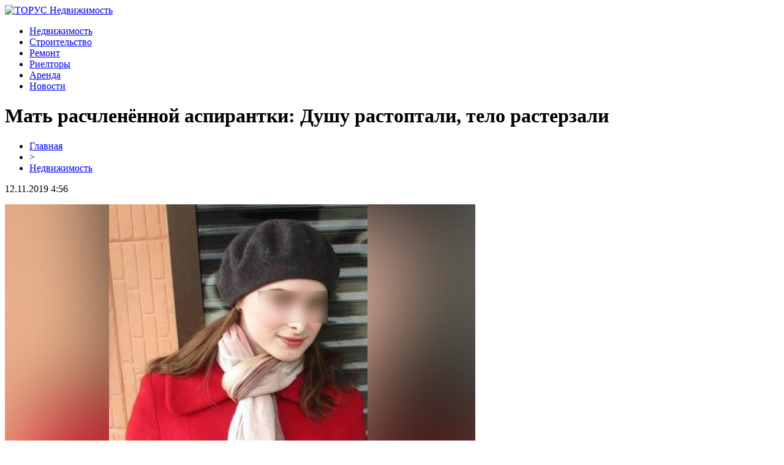

--- FILE ---
content_type: text/html; charset=UTF-8
request_url: http://torus-reklama.ru/mat-raschlenyonnoj-aspirantki-dushu-rastoptali-telo-rasterzali/
body_size: 6377
content:
<!DOCTYPE html PUBLIC "-//W3C//DTD XHTML 1.0 Transitional//EN" "http://www.w3.org/TR/xhtml1/DTD/xhtml1-transitional.dtd">
<html xmlns="http://www.w3.org/1999/xhtml">
<head>
<meta http-equiv="Content-Type" content="text/html; charset=utf-8" />

<title>Мать расчленённой аспирантки: Душу растоптали, тело растерзали</title>
<meta name="description" content="По словам Галины Георгиевны, у дочери было очень много планов, она мечтала преподавать в университете. Мать 24-летней Анастасии Ещенко, которую убил и расчленил доцент СПбГУ Олег Соколов, вскоре должна будет пройти процедуру опознания тела дочери. Галина Георгиевна рассказала Лайфу, что сейчас её главная задача — это достойно похоронить своего ребёнка." />

<link rel="Shortcut Icon" href="http://torus-reklama.ru/favicon.png" type="image/x-icon" />
<link rel="stylesheet" href="http://torus-reklama.ru/wp-content/themes/site/style.css" type="text/css" />
<link href='http://fonts.googleapis.com/css?family=Cuprum:400,400italic&subset=cyrillic' rel='stylesheet' type='text/css'><meta name='robots' content='max-image-preview:large' />
<style id='classic-theme-styles-inline-css' type='text/css'>
/*! This file is auto-generated */
.wp-block-button__link{color:#fff;background-color:#32373c;border-radius:9999px;box-shadow:none;text-decoration:none;padding:calc(.667em + 2px) calc(1.333em + 2px);font-size:1.125em}.wp-block-file__button{background:#32373c;color:#fff;text-decoration:none}
</style>
<style id='global-styles-inline-css' type='text/css'>
body{--wp--preset--color--black: #000000;--wp--preset--color--cyan-bluish-gray: #abb8c3;--wp--preset--color--white: #ffffff;--wp--preset--color--pale-pink: #f78da7;--wp--preset--color--vivid-red: #cf2e2e;--wp--preset--color--luminous-vivid-orange: #ff6900;--wp--preset--color--luminous-vivid-amber: #fcb900;--wp--preset--color--light-green-cyan: #7bdcb5;--wp--preset--color--vivid-green-cyan: #00d084;--wp--preset--color--pale-cyan-blue: #8ed1fc;--wp--preset--color--vivid-cyan-blue: #0693e3;--wp--preset--color--vivid-purple: #9b51e0;--wp--preset--gradient--vivid-cyan-blue-to-vivid-purple: linear-gradient(135deg,rgba(6,147,227,1) 0%,rgb(155,81,224) 100%);--wp--preset--gradient--light-green-cyan-to-vivid-green-cyan: linear-gradient(135deg,rgb(122,220,180) 0%,rgb(0,208,130) 100%);--wp--preset--gradient--luminous-vivid-amber-to-luminous-vivid-orange: linear-gradient(135deg,rgba(252,185,0,1) 0%,rgba(255,105,0,1) 100%);--wp--preset--gradient--luminous-vivid-orange-to-vivid-red: linear-gradient(135deg,rgba(255,105,0,1) 0%,rgb(207,46,46) 100%);--wp--preset--gradient--very-light-gray-to-cyan-bluish-gray: linear-gradient(135deg,rgb(238,238,238) 0%,rgb(169,184,195) 100%);--wp--preset--gradient--cool-to-warm-spectrum: linear-gradient(135deg,rgb(74,234,220) 0%,rgb(151,120,209) 20%,rgb(207,42,186) 40%,rgb(238,44,130) 60%,rgb(251,105,98) 80%,rgb(254,248,76) 100%);--wp--preset--gradient--blush-light-purple: linear-gradient(135deg,rgb(255,206,236) 0%,rgb(152,150,240) 100%);--wp--preset--gradient--blush-bordeaux: linear-gradient(135deg,rgb(254,205,165) 0%,rgb(254,45,45) 50%,rgb(107,0,62) 100%);--wp--preset--gradient--luminous-dusk: linear-gradient(135deg,rgb(255,203,112) 0%,rgb(199,81,192) 50%,rgb(65,88,208) 100%);--wp--preset--gradient--pale-ocean: linear-gradient(135deg,rgb(255,245,203) 0%,rgb(182,227,212) 50%,rgb(51,167,181) 100%);--wp--preset--gradient--electric-grass: linear-gradient(135deg,rgb(202,248,128) 0%,rgb(113,206,126) 100%);--wp--preset--gradient--midnight: linear-gradient(135deg,rgb(2,3,129) 0%,rgb(40,116,252) 100%);--wp--preset--font-size--small: 13px;--wp--preset--font-size--medium: 20px;--wp--preset--font-size--large: 36px;--wp--preset--font-size--x-large: 42px;--wp--preset--spacing--20: 0.44rem;--wp--preset--spacing--30: 0.67rem;--wp--preset--spacing--40: 1rem;--wp--preset--spacing--50: 1.5rem;--wp--preset--spacing--60: 2.25rem;--wp--preset--spacing--70: 3.38rem;--wp--preset--spacing--80: 5.06rem;--wp--preset--shadow--natural: 6px 6px 9px rgba(0, 0, 0, 0.2);--wp--preset--shadow--deep: 12px 12px 50px rgba(0, 0, 0, 0.4);--wp--preset--shadow--sharp: 6px 6px 0px rgba(0, 0, 0, 0.2);--wp--preset--shadow--outlined: 6px 6px 0px -3px rgba(255, 255, 255, 1), 6px 6px rgba(0, 0, 0, 1);--wp--preset--shadow--crisp: 6px 6px 0px rgba(0, 0, 0, 1);}:where(.is-layout-flex){gap: 0.5em;}:where(.is-layout-grid){gap: 0.5em;}body .is-layout-flex{display: flex;}body .is-layout-flex{flex-wrap: wrap;align-items: center;}body .is-layout-flex > *{margin: 0;}body .is-layout-grid{display: grid;}body .is-layout-grid > *{margin: 0;}:where(.wp-block-columns.is-layout-flex){gap: 2em;}:where(.wp-block-columns.is-layout-grid){gap: 2em;}:where(.wp-block-post-template.is-layout-flex){gap: 1.25em;}:where(.wp-block-post-template.is-layout-grid){gap: 1.25em;}.has-black-color{color: var(--wp--preset--color--black) !important;}.has-cyan-bluish-gray-color{color: var(--wp--preset--color--cyan-bluish-gray) !important;}.has-white-color{color: var(--wp--preset--color--white) !important;}.has-pale-pink-color{color: var(--wp--preset--color--pale-pink) !important;}.has-vivid-red-color{color: var(--wp--preset--color--vivid-red) !important;}.has-luminous-vivid-orange-color{color: var(--wp--preset--color--luminous-vivid-orange) !important;}.has-luminous-vivid-amber-color{color: var(--wp--preset--color--luminous-vivid-amber) !important;}.has-light-green-cyan-color{color: var(--wp--preset--color--light-green-cyan) !important;}.has-vivid-green-cyan-color{color: var(--wp--preset--color--vivid-green-cyan) !important;}.has-pale-cyan-blue-color{color: var(--wp--preset--color--pale-cyan-blue) !important;}.has-vivid-cyan-blue-color{color: var(--wp--preset--color--vivid-cyan-blue) !important;}.has-vivid-purple-color{color: var(--wp--preset--color--vivid-purple) !important;}.has-black-background-color{background-color: var(--wp--preset--color--black) !important;}.has-cyan-bluish-gray-background-color{background-color: var(--wp--preset--color--cyan-bluish-gray) !important;}.has-white-background-color{background-color: var(--wp--preset--color--white) !important;}.has-pale-pink-background-color{background-color: var(--wp--preset--color--pale-pink) !important;}.has-vivid-red-background-color{background-color: var(--wp--preset--color--vivid-red) !important;}.has-luminous-vivid-orange-background-color{background-color: var(--wp--preset--color--luminous-vivid-orange) !important;}.has-luminous-vivid-amber-background-color{background-color: var(--wp--preset--color--luminous-vivid-amber) !important;}.has-light-green-cyan-background-color{background-color: var(--wp--preset--color--light-green-cyan) !important;}.has-vivid-green-cyan-background-color{background-color: var(--wp--preset--color--vivid-green-cyan) !important;}.has-pale-cyan-blue-background-color{background-color: var(--wp--preset--color--pale-cyan-blue) !important;}.has-vivid-cyan-blue-background-color{background-color: var(--wp--preset--color--vivid-cyan-blue) !important;}.has-vivid-purple-background-color{background-color: var(--wp--preset--color--vivid-purple) !important;}.has-black-border-color{border-color: var(--wp--preset--color--black) !important;}.has-cyan-bluish-gray-border-color{border-color: var(--wp--preset--color--cyan-bluish-gray) !important;}.has-white-border-color{border-color: var(--wp--preset--color--white) !important;}.has-pale-pink-border-color{border-color: var(--wp--preset--color--pale-pink) !important;}.has-vivid-red-border-color{border-color: var(--wp--preset--color--vivid-red) !important;}.has-luminous-vivid-orange-border-color{border-color: var(--wp--preset--color--luminous-vivid-orange) !important;}.has-luminous-vivid-amber-border-color{border-color: var(--wp--preset--color--luminous-vivid-amber) !important;}.has-light-green-cyan-border-color{border-color: var(--wp--preset--color--light-green-cyan) !important;}.has-vivid-green-cyan-border-color{border-color: var(--wp--preset--color--vivid-green-cyan) !important;}.has-pale-cyan-blue-border-color{border-color: var(--wp--preset--color--pale-cyan-blue) !important;}.has-vivid-cyan-blue-border-color{border-color: var(--wp--preset--color--vivid-cyan-blue) !important;}.has-vivid-purple-border-color{border-color: var(--wp--preset--color--vivid-purple) !important;}.has-vivid-cyan-blue-to-vivid-purple-gradient-background{background: var(--wp--preset--gradient--vivid-cyan-blue-to-vivid-purple) !important;}.has-light-green-cyan-to-vivid-green-cyan-gradient-background{background: var(--wp--preset--gradient--light-green-cyan-to-vivid-green-cyan) !important;}.has-luminous-vivid-amber-to-luminous-vivid-orange-gradient-background{background: var(--wp--preset--gradient--luminous-vivid-amber-to-luminous-vivid-orange) !important;}.has-luminous-vivid-orange-to-vivid-red-gradient-background{background: var(--wp--preset--gradient--luminous-vivid-orange-to-vivid-red) !important;}.has-very-light-gray-to-cyan-bluish-gray-gradient-background{background: var(--wp--preset--gradient--very-light-gray-to-cyan-bluish-gray) !important;}.has-cool-to-warm-spectrum-gradient-background{background: var(--wp--preset--gradient--cool-to-warm-spectrum) !important;}.has-blush-light-purple-gradient-background{background: var(--wp--preset--gradient--blush-light-purple) !important;}.has-blush-bordeaux-gradient-background{background: var(--wp--preset--gradient--blush-bordeaux) !important;}.has-luminous-dusk-gradient-background{background: var(--wp--preset--gradient--luminous-dusk) !important;}.has-pale-ocean-gradient-background{background: var(--wp--preset--gradient--pale-ocean) !important;}.has-electric-grass-gradient-background{background: var(--wp--preset--gradient--electric-grass) !important;}.has-midnight-gradient-background{background: var(--wp--preset--gradient--midnight) !important;}.has-small-font-size{font-size: var(--wp--preset--font-size--small) !important;}.has-medium-font-size{font-size: var(--wp--preset--font-size--medium) !important;}.has-large-font-size{font-size: var(--wp--preset--font-size--large) !important;}.has-x-large-font-size{font-size: var(--wp--preset--font-size--x-large) !important;}
.wp-block-navigation a:where(:not(.wp-element-button)){color: inherit;}
:where(.wp-block-post-template.is-layout-flex){gap: 1.25em;}:where(.wp-block-post-template.is-layout-grid){gap: 1.25em;}
:where(.wp-block-columns.is-layout-flex){gap: 2em;}:where(.wp-block-columns.is-layout-grid){gap: 2em;}
.wp-block-pullquote{font-size: 1.5em;line-height: 1.6;}
</style>
<script type="text/javascript" id="wp-postviews-cache-js-extra">
/* <![CDATA[ */
var viewsCacheL10n = {"admin_ajax_url":"http:\/\/torus-reklama.ru\/wp-admin\/admin-ajax.php","post_id":"45424"};
/* ]]> */
</script>
<script type="text/javascript" src="http://torus-reklama.ru/wp-content/plugins/post-views-counter-x/postviews-cache.js?ver=6.5.5" id="wp-postviews-cache-js"></script>
<link rel="canonical" href="http://torus-reklama.ru/mat-raschlenyonnoj-aspirantki-dushu-rastoptali-telo-rasterzali/" />
<link rel="alternate" type="application/json+oembed" href="http://torus-reklama.ru/wp-json/oembed/1.0/embed?url=http%3A%2F%2Ftorus-reklama.ru%2Fmat-raschlenyonnoj-aspirantki-dushu-rastoptali-telo-rasterzali%2F" />
<link rel="alternate" type="text/xml+oembed" href="http://torus-reklama.ru/wp-json/oembed/1.0/embed?url=http%3A%2F%2Ftorus-reklama.ru%2Fmat-raschlenyonnoj-aspirantki-dushu-rastoptali-telo-rasterzali%2F&#038;format=xml" />
</head>

<body>

<div id="headertop">
	<div id="headmain">
		<div class="headmainx">
			<div class="hmain1">
				<a href="http://torus-reklama.ru/" title="ТОРУС Недвижимость"><img src="http://torus-reklama.ru/wp-content/themes/site/images/logo.png" alt="ТОРУС Недвижимость" /></a>
			</div>
			<div class="hmain2">
				<ul>
					<li><a href="http://torus-reklama.ru/nedvizhimost/">Недвижимость</a></li>
					<li><a href="http://torus-reklama.ru/stroitelstvo/">Строительство</a></li>
					<li><a href="http://torus-reklama.ru/remont/">Ремонт</a></li>
					<li><a href="http://torus-reklama.ru/rieltory/">Риелторы</a></li>
					<li><a href="http://torus-reklama.ru/arenda-zhilya/">Аренда</a></li>
					<li><a href="http://torus-reklama.ru/novosti-kompanij/">Новости</a></li>
				</ul>
			</div>
		</div>
	</div>
</div>




<div id="main">


<div id="content">
	<h1>Мать расчленённой аспирантки: Душу растоптали, тело растерзали</h1>
	<div class="inlenta">
		<div id="breadcrumb"><ul><li><a href="http://torus-reklama.ru">Главная</a></li><li>&gt;</li><li><a href="http://torus-reklama.ru/nedvizhimost/">Недвижимость</a></li></ul></div>		<div id="datecont">12.11.2019 4:56</div>
	</div>
			
	<div id="samtext">
									<p><img src="http://torus-reklama.ru/wp-content/uploads/2019/11/1573494781_5896d298ba07f6fb8d3f83a964632988__1440x.jpg" alt="Мать расчленённой аспирантки: Душу растоптали, тело растерзали" title="Мать расчленённой аспирантки: Душу растоптали, тело растерзали" /></p>
			<p>По словам Галины Георгиевны, у дочери было очень много планов, она мечтала преподавать в университете. <br />Мать 24-летней Анастасии Ещенко, которую убил и расчленил доцент СПбГУ Олег Соколов, вскоре должна будет пройти процедуру опознания тела дочери. Галина Георгиевна рассказала Лайфу, что сейчас её главная задача — это достойно похоронить своего ребёнка. <br />По её словам, после опознания будет решаться вопрос о перевозке тела Анастасии. Галина Георгиевна призналась, что дочь не знакомила семью со своим ухажёром. Мать знала Соколова только как её научного руководителя. <br />Женщина также рассказала, что дочь всегда была отличницей, увлекалась историей, танцами, рисовала, знала три языка и хотела преподавать в университете. По словам собеседницы Лайфа, у Анастасии было очень много планов. <br />Напомним, 9 ноября доцента СПбГУ Олега Соколова вытащили из реки Мойки. В его рюкзаке были обнаружены отрубленные женские руки, а в квартире — остальные части тела 24-летней аспирантки университета Анастасии Ещенко. Соколов на допросе признал вину в убийстве студентки и раскаялся.</p>
<p><!--noindex--><a href="http://torus-reklama.ru/red.php?https://rustag.ru/10678-mat-raschlenennoy-aspirantki-dushu-rastoptali-telo-rasterzali.html" rel="nofollow noopener noreferrer" target="_blank">Источник</a><!--/noindex--></p>
		
			</div>	

<div class="alsor">
<div class="zagcon">Читайте также</div>
<div class="vcentre"><img src="http://torus-reklama.ru/wp-content/themes/site/images/li.png" width="6" height="9" style="margin-right:6px;" /><a href="http://torus-reklama.ru/kak-nakopit-dengi-na-kvartiru/">Как накопить деньги на квартиру</a></div>
<div class="vcentre"><img src="http://torus-reklama.ru/wp-content/themes/site/images/li.png" width="6" height="9" style="margin-right:6px;" /><a href="http://torus-reklama.ru/pokupajte-vidovye-apartamenty-v-centre-dubaya/">Покупайте видовые апартаменты в центре Дубая</a></div>
<div class="vcentre"><img src="http://torus-reklama.ru/wp-content/themes/site/images/li.png" width="6" height="9" style="margin-right:6px;" /><a href="http://torus-reklama.ru/vozvedenie-doma-po-karkasnoj-texnologii/">Возведение дома по каркасной технологии</a></div>
<div class="vcentre"><img src="http://torus-reklama.ru/wp-content/themes/site/images/li.png" width="6" height="9" style="margin-right:6px;" /><a href="http://torus-reklama.ru/rossiyanam-nachnut-prodavat-produkty-v-kredit/">Россиянам начнут продавать продукты в кредит</a></div>
<div class="vcentre"><img src="http://torus-reklama.ru/wp-content/themes/site/images/li.png" width="6" height="9" style="margin-right:6px;" /><a href="http://torus-reklama.ru/umiravshuyu-pacientku-ne-dali-uvezti-iz-kliniki-iz-za-dolga/">Умиравшую пациентку не дали увезти из клиники из-за долга</a></div>
</div>

		

</div>

<div id="sidebar">

	<div class="side1">
		<div class="sidezag">Лента свежих новостей</div>
				<p><span>00:22</span> <a href="http://torus-reklama.ru/mogut-li-mfo-otkazat-v-vydache-zajma/">Могут ли МФО отказать в выдаче займа</a></p>
				<p><span>20:17</span> <a href="http://torus-reklama.ru/osobennosti-vybora-mikrozajmov-vazhnye-momenty/">Особенности выбора микрозаймов: важные моменты</a></p>
				<p><span>03:21</span> <a href="http://torus-reklama.ru/kak-pravilno-ocenit-stoimost-svoej-kvartiry/">Как правильно оценить стоимость своей квартиры?</a></p>
				<p><span>00:16</span> <a href="http://torus-reklama.ru/preimushhestva-i-nedostatki-arendy-ofisov-v-centralnom-rajone/">Преимущества и недостатки аренды офисов в Центральном районе</a></p>
				<p><span>03:52</span> <a href="http://torus-reklama.ru/novyj-vzglyad-na-finansirovanie-starta-biznesa/">Новый взгляд на финансирование старта бизнеса</a></p>
				<p><span>02:33</span> <a href="http://torus-reklama.ru/kadrovyj-konsalting-kak-instrument-postroeniya-effektivnoj-komandy/">Кадровый консалтинг как инструмент построения эффективной команды</a></p>
				<p><span>05:23</span> <a href="http://torus-reklama.ru/effektivnye-resheniya-dlya-xraneniya-v-novorossijske/">Эффективные решения для хранения в Новороссийске</a></p>
				<p><span>03:13</span> <a href="http://torus-reklama.ru/garmoniya-prostranstva-kak-sozdat-idealnyj-garazh/">Гармония пространства: как создать идеальный гараж</a></p>
				<p><span>04:40</span> <a href="http://torus-reklama.ru/sekrety-dachnoj-kanalizacii-kak-vybrat-idealnyj-septik/">Секреты дачной канализации: как выбрать идеальный септик</a></p>
				<p><span>01:11</span> <a href="http://torus-reklama.ru/kreditnye-karty-dlya-bezrabotnyx-skrytye-vozmozhnosti/">Кредитные карты для безработных: скрытые возможности</a></p>
				<p><span>23:29</span> <a href="http://torus-reklama.ru/iskusstvo-oformleniya-podarkov-nestandartnye-podxody/">Искусство оформления подарков: нестандартные подходы</a></p>
				<p><span>23:39</span> <a href="http://torus-reklama.ru/klimaticheskie-resheniya-lg-ot-proektirovaniya-do-servisa/">Климатические решения LG: от проектирования до сервиса</a></p>
				<p><span>23:23</span> <a href="http://torus-reklama.ru/globalnye-marshruty-kak-vybrat-stranu-dlya-vtorogo-pasporta/">Глобальные маршруты: как выбрать страну для второго паспорта</a></p>
				<p><span>01:27</span> <a href="http://torus-reklama.ru/septiki-pod-klyuch-vybor-i-ustanovka-po-cene-proizvoditelej/">Септики для постоянного проживания: канализация по цене производителей</a></p>
				<p><span>03:36</span> <a href="http://torus-reklama.ru/preimushhestva-nedorogix-stalnyx-dverej-dlya-doma-i-biznesa/">Преимущества недорогих стальных дверей для дома и бизнеса</a></p>
				<p><span>07:14</span> <a href="http://torus-reklama.ru/materialy-i-novshestva-kak-dymoudalitelnye-reshyotki-formiruyut-arxitekturu/">Материалы и новшества: как дымоудалительные решётки формируют архитектуру</a></p>
				<p><span>03:12</span> <a href="http://torus-reklama.ru/kak-3d-pechat-transformiruet-proizvodstvo-zimnix-shin/">Как 3D-печать трансформирует производство зимних шин</a></p>
				<p><span>23:56</span> <a href="http://torus-reklama.ru/ustanovka-okon-v-moskve-i-oblasti-kompaniej-vygodnye-okna/">Установка окон в Москве и области компанией "Выгодные окна"</a></p>
				<p><span>20:27</span> <a href="http://torus-reklama.ru/nedvizhimost-v-alanii-raj-dlya-zhizni-i-investicij/">Недвижимость в Алании: рай для жизни и инвестиций</a></p>
				<p><span>14:09</span> <a href="http://torus-reklama.ru/uzi-nizhnix-konechnostej-v-xabarovske-v-medcentre-lanta/">УЗИ нижних конечностей в Хабаровске в медцентре «Ланта»</a></p>
				<p><span>04:56</span> <a href="http://torus-reklama.ru/reports.html">Отчеты по Википедии</a></p>
	</div>
</div>

</div>



<div id="footnews2">
	<div class="footcopy">
		<div style="float:left;">
		<ul>
					<li><a href="http://torus-reklama.ru/nedvizhimost/">Недвижимость</a></li>
					<li><a href="http://torus-reklama.ru/stroitelstvo/">Строительство</a></li>
					<li><a href="http://torus-reklama.ru/remont/">Ремонт</a></li>
					<li><a href="http://torus-reklama.ru/rieltory/">Риелторы</a></li>
					<li><a href="http://torus-reklama.ru/arenda-zhilya/">Аренда</a></li>
					<li><a href="http://torus-reklama.ru/novosti-kompanij/">Новости</a></li>
		</ul>
		</div>
		<div style="float:right;">
			Редакция: <img src="http://1by.by/mails/torus-reklamaru.png" /> | Карта сайта: <a href="http://torus-reklama.ru/sitemap.xml">XML</a> | <a href="http://torus-reklama.ru/sitemap/">HTML</a> | <a href="http://torus-reklama.ru/sitemapx.xml">SM</a>
		</div>
	</div>
	
	<div class="foottext">
		2025 &copy; "<a href="http://torus-reklama.ru/">ТОРУС Недвижимость</a>". Все права защищены.
	</div>
</div>



<!--noindex-->
<img src="https://mc.yandex.ru/watch/53538865" style="position:absolute; left:-9999px;" alt="" /><!--/noindex-->

</body>

</html>